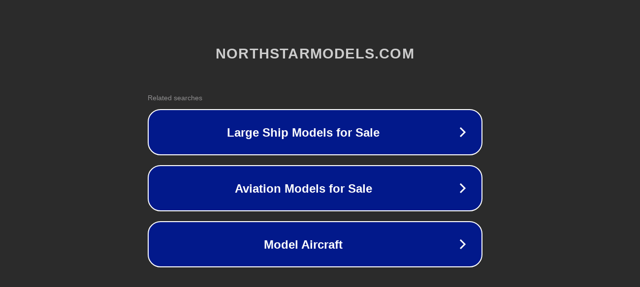

--- FILE ---
content_type: text/html; charset=utf-8
request_url: http://ww7.northstarmodels.com/product/su-27-exhaust-nozzles-super-set-pe-resin-and-metal-parts/?affiliates=c81e728d9d4c2f636f067f89cc14862c
body_size: 1274
content:
<!doctype html>
<html data-adblockkey="MFwwDQYJKoZIhvcNAQEBBQADSwAwSAJBANDrp2lz7AOmADaN8tA50LsWcjLFyQFcb/P2Txc58oYOeILb3vBw7J6f4pamkAQVSQuqYsKx3YzdUHCvbVZvFUsCAwEAAQ==_FBGRvch7E07nPu53hFIxZHFoRbyB5DzxJ8LioJYqVTnwLGTEcqG3I9n4e3TB31I1e6lKXkXoMEgDQbEcnGrwJA==" lang="en" style="background: #2B2B2B;">
<head>
    <meta charset="utf-8">
    <meta name="viewport" content="width=device-width, initial-scale=1">
    <link rel="icon" href="[data-uri]">
    <link rel="preconnect" href="https://www.google.com" crossorigin>
</head>
<body>
<div id="target" style="opacity: 0"></div>
<script>window.park = "[base64]";</script>
<script src="/bVnqQJtGz.js"></script>
</body>
</html>
